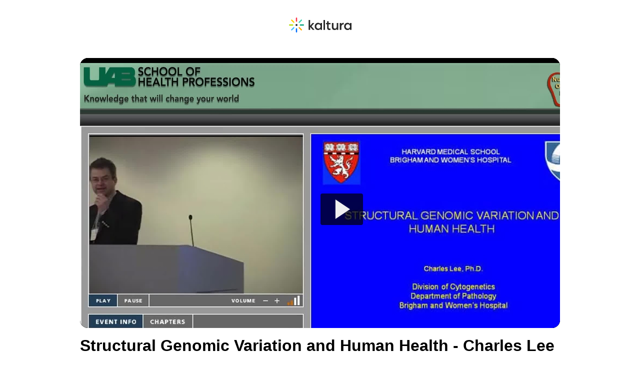

--- FILE ---
content_type: text/html; charset=utf-8
request_url: http://www.kaltura.com/index.php/extwidget/preview/partner_id/2007921/uiconf_id/38997531/entry_id/1_kgrttl89/embed/auto?&flashvars%5BstreamerType%5D=auto
body_size: 7683
content:
<!DOCTYPE html>
<html lang="en">

<head>
	<meta charset="UTF-8">
	<meta name="viewport" content="width=device-width, initial-scale=1.0">
		<title>Structural Genomic Variation and Human Health - Charles Lee</title>
			<meta property="og:url" content="http://www.kaltura.com/index.php/extwidget/preview/partner_id/2007921/uiconf_id/38997531/entry_id/1_kgrttl89/embed/auto?&flashvars%5BstreamerType%5D=auto" />
		<meta property="og:title" content="Structural Genomic Variation and Human Health - Charles Lee" />
		<meta property="og:description" content="" />
		<meta property="og:type" content="video.other" />
		<meta property="og:image" content="http://cfvod.kaltura.com/p/2007921/sp/200792100/thumbnail/entry_id/1_kgrttl89/version/100001/width/1040" />
		<meta property="og:image:secure_url" content="http://cfvod.kaltura.com/p/2007921/sp/200792100/thumbnail/entry_id/1_kgrttl89/version/100001/width/1040" />

				<meta property="og:video:url" content="https://cdnapisec.kaltura.com/p/2007921/sp/200792100/embedIframeJs/uiconf_id/38997531/partner_id/2007921?iframeembed=true&entry_id=1_kgrttl89&flashvars[streamerType]=auto">
		<meta property="og:video:secure_url" content="https://cdnapisec.kaltura.com/p/2007921/sp/200792100/embedIframeJs/uiconf_id/38997531/partner_id/2007921?iframeembed=true&entry_id=1_kgrttl89&flashvars[streamerType]=auto">
		<meta property="og:video:type" content="text/html">
		<meta property="og:video:width" content="1040" />
		<meta property="og:video:height" content="640" />

		<meta name="twitter:card" content="player"/>
		<meta name="twitter:site" content="@kaltura"/>
		<meta name="twitter:creator" content="@kaltura"/>
		<meta name="twitter:title" content="Structural Genomic Variation and Human Health - Charles Lee" />
		<meta name="twitter:description" content="" />
		<meta name="twitter:image" content="http://cfvod.kaltura.com/p/2007921/sp/200792100/thumbnail/entry_id/1_kgrttl89/version/100001/width/1040" />
		<meta name="twitter:player" content="https://cdnapisec.kaltura.com/p/2007921/sp/200792100/embedIframeJs/uiconf_id/38997531/partner_id/2007921?iframeembed=true&entry_id=1_kgrttl89&flashvars[streamerType]=auto" />
				<meta name="twitter:player:stream:content_type" content="video/mp4"/>
		<meta name="twitter:player:height" content="640" />
		<meta name="twitter:player:width" content="1040" />

		<meta property="og:site_name" content="Kaltura" />
	
	<style>
		body {
			margin: 0;
			padding: 0;
			background-color: #fff;
			color: #000;
			font-family: Arial, Helvetica, sans-serif;
		}

		.header {
			display: flex;
			justify-content: center;
			align-items: center;
			height: 100px;
		}

		.main {
			display: flex;
			flex-direction: column;
			align-items: center;
			justify-content: center;
			padding: 16px;
		}

		.player-container {
			position: relative;
			width: 100%;
			aspect-ratio: 16 / 9;
			/* 16:9 ratio */
			max-width: 960px; max-height: 540px;
			box-sizing: border-box;
			border-radius: 16px;
			overflow: hidden;
		}

		.player-container div[id^="kaltura_player_"] {
			position: absolute;
			top: 0;
			left: 0;
			width: 100% !important;
			height: 100% !important;
			border-radius: 16px;
		}

		.entry-details {
			width: 100%;
			max-width: 960px;
			padding: 16px;
			display: flex;
			flex-direction: column;
			gap: 16px;
		}

		h1.title {
			font-size: 32px;
			font-weight: 700;
			line-height: 1.2;
			margin: 0;
		}

		p.description {
			font-size: 18px;
			line-height: 1.5;
			margin: 0;
		}

			</style>

	<!--[if lte IE 7]>
	<script src="/lib/js/json2.min.js"></script>
	<![endif]-->
	<script src="/lib/js/jquery-1.8.3.min.js"></script>
	<script src="/lib/js/KalturaEmbedCodeGenerator-1.0.6.min.js"></script>
</head>

<body>
<header class="header">
	<svg width="125px" height="30px" viewBox="0 0 125 30" version="1.1" xmlns="http://www.w3.org/2000/svg"
		 xmlns:xlink="http://www.w3.org/1999/xlink">
		<title>logo (2)</title>
		<g id="Page-1" stroke="none" stroke-width="1" fill="none" fill-rule="evenodd">
			<g id="logo-(2)">
				<path
					d="M41.8410288,4.88048101 C42.084499,4.88048101 42.2818319,5.07746004 42.2818319,5.32042822 L42.2641997,16.5376155 L47.0278117,11.0324094 C47.1115643,10.93895 47.2313158,10.8855991 47.3569447,10.8857604 L49.8915624,10.8857604 C50.0600962,10.8903945 50.2111447,10.9904678 50.2807916,11.1436134 C50.3504385,11.2967591 50.3266351,11.4761549 50.2192261,11.6058073 L44.9839548,17.5788239 L50.5674605,24.0592462 C50.6723716,24.1893239 50.6945587,24.3676492 50.624471,24.5192844 C50.5543833,24.6710661 50.4042164,24.7700543 50.2368582,24.7748964 L47.6596295,24.7748964 C47.5347353,24.7753336 47.4158654,24.7219534 47.3334352,24.6282446 L42.2656691,18.8605367 L42.2818319,24.3408124 C42.2818319,24.4566652 42.2351067,24.5676785 42.1522358,24.6487755 C42.0692178,24.7300191 41.9571069,24.7743071 41.8410288,24.7719607 L39.5679542,24.7719607 C39.3274227,24.7719607 39.1311183,24.5794105 39.1271511,24.3393459 L39.1271511,5.32042822 C39.1271511,5.07746004 39.324484,4.88048101 39.5679542,4.88048101 L41.8410288,4.88048101 Z M78.8464477,7.51283179 C79.0812488,7.51283179 79.2731451,7.69599648 79.2865161,7.92693943 L79.2872508,7.952779 L79.2872508,10.8960258 L82.5859272,10.8960258 C82.8207283,10.8960258 83.0126246,11.0791905 83.0259956,11.3101335 L83.0267303,11.335973 L83.0267303,13.0957618 C83.0267303,13.3300631 82.8432093,13.5215867 82.6117877,13.5349611 L82.5859272,13.535709 L79.2872508,13.535709 L79.2872508,19.9296084 C79.2872508,21.5192844 80.0086985,22.2525297 81.5573867,22.2525297 C81.8628632,22.2515032 82.1665765,22.2070685 82.4595637,22.1205455 C82.5910699,22.08315 82.7325677,22.1089603 82.8424746,22.1902038 C82.944594,22.2657281 83.0086574,22.3811409 83.0193836,22.5065259 L83.0208529,22.5355624 L83.0208529,24.3525444 C83.0190897,24.5286699 82.9121215,24.6869042 82.7490244,24.7543628 C82.0562288,25.0109987 81.3205285,25.1330107 80.5817425,25.113653 C77.8411228,25.113653 76.1979558,23.4348145 76.1653364,20.6236985 L76.1648956,20.5382021 L76.1648956,13.5430415 L74.5001293,13.5430415 C74.2653282,13.5430415 74.0734319,13.3598915 74.0600609,13.1289485 L74.0593262,13.1030943 L74.0593262,11.3433055 C74.0593262,11.1090043 74.2428472,10.9174952 74.4742689,10.9041062 L74.5001293,10.9033583 L76.1619569,10.9033583 L76.1619569,7.952779 C76.1619569,7.72122012 76.3413638,7.53088429 76.5698467,7.51399032 L76.5954133,7.51283179 L78.8464477,7.51283179 Z M58.1566203,10.558733 C60.1112881,10.558733 61.801474,11.3487608 62.809003,12.7277167 L62.8511731,12.7863323 L63.0113316,13.0121719 L63.0113316,11.3374395 C63.0113316,11.1058806 63.1907384,10.9155448 63.4192214,10.8986508 L63.4447879,10.8974923 L65.6679048,10.8974923 C65.9027059,10.8974923 66.0946022,11.0806423 66.1079732,11.3115999 L66.1087079,11.3374395 L66.1087079,24.336413 C66.1056223,24.5663587 65.9262154,24.7534829 65.6992019,24.7694677 L65.6737822,24.7704942 L63.4447879,24.7704942 C63.2127786,24.7666813 63.0251434,24.5843965 63.0120662,24.3560639 L63.0113316,24.330547 L63.0113316,22.5399619 L62.8511731,22.7672679 C61.8138165,24.2337586 60.0579509,25.113653 58.1566203,25.113653 C54.3568977,25.113653 51.3814769,21.9181698 51.3814769,17.8369262 C51.3814769,13.7556827 54.3568977,10.558733 58.1566203,10.558733 Z M121.695887,12.7277167 C120.688358,11.3487608 118.998025,10.558733 117.036158,10.558733 C113.237904,10.558733 110.262484,13.7556827 110.262484,17.8369262 C110.262484,21.9181698 113.237904,25.113653 117.036158,25.113653 C118.946304,25.113653 120.694823,24.2337586 121.738057,22.7672679 L121.896746,22.5399619 L121.896746,24.330547 L121.897481,24.3563572 C121.910852,24.5873295 122.102748,24.7704942 122.337549,24.7704942 L124.566544,24.7704942 L124.591963,24.769321 C124.818389,24.7527497 124.996914,24.5657721 125,24.336413 L125,11.3374395 L124.999265,11.3115999 C124.985894,11.0806423 124.793998,10.8974923 124.559197,10.8974923 L122.337549,10.8974923 L122.311689,10.8982402 C122.080267,10.9116293 121.896746,11.1031383 121.896746,11.3374395 L121.896746,13.0121719 L121.738057,12.7863323 L121.695887,12.7277167 Z M88.4779951,10.8974923 C88.7127962,10.8974923 88.9046925,11.0806423 88.9180635,11.3115999 L88.9187982,11.3374395 L88.9187982,18.6390966 C88.9187982,20.8842939 90.0898651,22.2231999 92.0514388,22.2231999 C94.0704638,22.2231999 95.3868488,20.6795718 95.4128562,18.2822995 L95.413297,18.2094149 L95.413297,11.3374395 C95.413297,11.1031383 95.596818,10.9116293 95.8282396,10.8982402 L95.8541001,10.8974923 L98.1403987,10.8974923 C98.3751998,10.8974923 98.5670961,11.0806423 98.5804671,11.3115999 L98.5812018,11.3374395 L98.5812018,24.336413 C98.5812018,24.5707582 98.3976808,24.7622819 98.1662592,24.7756269 L98.1403987,24.7763602 L95.8541001,24.7763602 C95.6192989,24.7763602 95.4274027,24.5931955 95.4140316,24.3622232 L95.413297,24.336413 L95.413297,22.6998094 L95.2501998,22.9476463 C94.3377374,24.3452119 92.8448843,25.113653 91.0464077,25.113653 C87.8214924,25.113653 85.8046713,22.9189031 85.7589748,19.3774747 L85.7582401,19.2696876 L85.7582401,11.3374395 C85.7582401,11.1031383 85.9417611,10.9116293 86.1731827,10.8982402 L86.1990432,10.8974923 L88.4779951,10.8974923 Z M109.513853,11.0271594 C109.501364,10.8053234 109.32372,10.6257369 109.098763,10.6129931 L108.90672,10.6134331 C107.112652,10.6374395 105.52914,11.6672093 104.856768,13.2526763 L104.686325,13.6544948 L104.686325,11.3374395 L104.68559,11.3115999 C104.672219,11.0806423 104.480323,10.8974923 104.245521,10.8974923 L102.025343,10.8974923 L101.999483,10.8982402 C101.768061,10.9116293 101.58454,11.1031383 101.58454,11.3374395 L101.58454,24.336413 L101.585275,24.3622232 C101.598646,24.5931955 101.790542,24.7763602 102.025343,24.7763602 L104.282255,24.7763602 L104.308115,24.7756269 C104.539537,24.7622819 104.723058,24.5707582 104.723058,24.336413 L104.723058,18.6684265 L104.723499,18.5798504 C104.75171,15.669453 106.322586,13.7938114 108.741713,13.7938114 L108.805629,13.7938994 C108.89041,13.794222 108.972988,13.7958645 109.051744,13.8040768 C109.171202,13.8100601 109.287868,13.7673706 109.375147,13.6858044 C109.462426,13.6042382 109.512824,13.4907758 109.514588,13.3714621 L109.514588,11.0529403 L109.513853,11.0271594 Z M72.0727737,5.31896172 C72.0727737,5.07923449 71.8780856,4.88488048 71.6378479,4.88488048 L69.3530186,4.88488048 C69.1127809,4.88488048 68.9180929,5.07923449 68.9180929,5.31896172 L68.9180929,24.336413 C68.9180929,24.5761842 69.1127809,24.7704942 69.3530186,24.7704942 L71.6378479,24.7704942 C71.8780856,24.7704942 72.0727737,24.5761842 72.0727737,24.336413 L72.0727737,5.31896172 Z M58.8457424,13.3949259 C56.4286722,13.3949259 54.5361576,15.3482915 54.5361576,17.8398592 C54.5361576,20.3064966 56.391057,22.2441707 58.7734507,22.2827394 L58.8457424,22.283326 L58.8457424,22.280393 C61.2613433,22.280393 63.1538579,20.3314269 63.1538579,17.8398592 C63.1538579,15.3482915 61.2628127,13.3949259 58.8457424,13.3949259 Z M113.428919,17.8398592 C113.428919,15.3482915 115.321434,13.3949259 117.737035,13.3949259 C120.152635,13.3949259 122.046619,15.3482915 122.046619,17.8398592 C122.046619,20.3314269 120.154105,22.280393 117.737035,22.280393 L117.737035,22.283326 L117.664743,22.2827394 C115.283818,22.2441707 113.428919,20.3064966 113.428919,17.8398592 Z"
					id="Shape" fill="#282828"></path>
				<path
					d="M15.0284465,8.5819035 C14.3466711,8.5819035 13.7927285,7.89851884 13.7927285,7.21806717 L13.7927285,1.36383634 C13.7927285,0.68191817 14.3466711,0 15.0284465,0 C15.7102219,0 16.2656338,0.68191817 16.2656338,1.36383634 L16.2656338,7.21073471 C16.2656338,7.89118639 15.7116913,8.5819035 15.0284465,8.5819035 Z"
					id="Path" fill="#FA374B"></path>
				<path
					d="M10.47642,10.4560639 C9.99447527,10.9385394 9.11874647,10.8461505 8.63680177,10.363675 L4.49325277,6.23550374 C4.01130807,5.7530283 3.91873942,4.88046634 4.40215347,4.39799091 C4.88556752,3.91551547 5.75982697,4.00790438 6.24177168,4.49037982 L10.3853207,8.62441707 C10.8672654,9.10102654 10.959834,9.9735885 10.47642,10.4560639 Z"
					id="Path" fill="#FFCD00"></path>
				<path
					d="M8.59125212,14.9992668 C8.59125212,15.6811849 7.90800733,16.2340519 7.22476255,16.2340519 L1.36648956,16.2340519 C0.683244781,16.2340519 0,15.6811849 0,14.9992668 C0,14.3173632 0.683244781,13.7659628 1.36648956,13.7659628 L7.22476255,13.7659628 C7.90800733,13.7659628 8.59125212,14.3173632 8.59125212,14.9992668 Z"
					id="Path" fill="#B4DC00"></path>
				<path
					d="M10.4764347,19.5424549 C10.9598487,20.0249303 10.8672801,20.8974923 10.3853354,21.3799677 L6.24178637,25.514005 C5.75984166,25.9964804 4.88411287,26.0888693 4.40216816,25.6063939 C3.92022346,25.1239185 4.01132276,24.2513565 4.49326747,23.7688811 L8.63681646,19.6348438 C9.11876117,19.1523684 9.99448996,19.061446 10.4764347,19.5424549 Z"
					id="Path" fill="#41BEFF"></path>
				<path
					d="M15.0284465,21.4254289 C15.7116913,21.4254289 16.2656338,22.1073471 16.2656338,22.7892653 L16.2656338,28.6361637 C16.2656338,29.3180818 15.7116913,30 15.0284465,30 C14.3452017,30 13.7927285,29.3180818 13.7927285,28.6361637 L13.7927285,22.7892653 C13.7927285,22.1073471 14.3466711,21.4254289 15.0284465,21.4254289 Z"
					id="Path" fill="#006EFA"></path>
				<path
					d="M19.580473,19.5424549 C20.0638871,19.061446 20.9381465,19.1523684 21.4215606,19.6348438 L25.5636402,23.7688811 C26.0470543,24.2513565 26.1396229,25.1239185 25.6562089,25.6063939 C25.1727948,26.0888693 24.2985354,25.9964804 23.8151213,25.514005 L19.6730417,21.3799677 C19.1896276,20.9004253 19.0985283,20.0205309 19.580473,19.5424549 Z"
					id="Path" fill="#FFAA00"></path>
				<path
					d="M21.4671102,14.9992668 C21.4671102,14.3173632 22.150355,13.7659628 22.8335998,13.7659628 L28.6918728,13.7659628 C29.3751175,13.7659628 30.0583623,14.3173632 30.0583623,14.9992668 C30.0583623,15.6811849 29.3751175,16.2340519 28.6918728,16.2340519 L22.8277224,16.2340519 C22.150355,16.2340519 21.4671102,15.6811849 21.4671102,14.9992668 Z"
					id="Path" fill="#00A078"></path>
				<path
					d="M19.580473,10.4560786 C19.0985283,9.97360317 19.1896276,9.10104121 19.6730417,8.61856577 L23.8151213,4.48452852 C24.2985354,4.00205309 25.1727948,3.91113066 25.6562089,4.39213961 C26.1396229,4.87314856 26.0470543,5.74717701 25.5636402,6.22965244 L21.4215606,10.3636897 C20.9381465,10.8461651 20.0638871,10.938554 19.580473,10.4560786 Z"
					id="Path" fill="#3CD2AF"></path>
				<ellipse id="Oval" fill="#282828" fill-rule="nonzero" cx="15.0284465" cy="14.9992668"
						 rx="1.98802191" ry="1.9841619"></ellipse>
			</g>
		</g>
	</svg>
</header>

<main class="main">
	<div class="player-container" id="framePlayerContainer">
		<script>
			function isObject(item) {
				return item && typeof item === 'object' && !Array.isArray(item);
			}

			/*!
			 * Merge two or more objects together.
			 * (c) 2017 Chris Ferdinandi, MIT License, https://gomakethings.com
			 * @param   {Boolean}  deep     If true, do a deep (or recursive) merge [optional]
			 * @param   {Object}   objects  The objects to merge together
			 * @returns {Object}            Merged values of defaults and options
			 */
			function extend() {
				// Variables
				var extended = {};
				var deep = false;
				var i = 0;

				// Check if a deep merge
				if ( Object.prototype.toString.call( arguments[0] ) === '[object Boolean]' ) {
					deep = arguments[0];
					i++;
				}

				// Merge the object into the extended object
				var merge = function (obj) {
					for (var prop in obj) {
						if (obj.hasOwnProperty(prop)) {
							// If property is an object, merge properties
							if (deep && Object.prototype.toString.call(obj[prop]) === '[object Object]') {
								extended[prop] = extend(extended[prop], obj[prop]);
							} else {
								extended[prop] = obj[prop];
							}
						}
					}
				};

				// Loop through each object and conduct a merge
				for (; i < arguments.length; i++) {
					var obj = arguments[i];
					merge(obj);
				}

				return extended;

			};

			function mergeDeep(target,source) {
				return extend(true,target,source);
			}

			function getParameterByName(name, url) {
				if (!url) url = window.location.href;
				name = name.replace(/[\[\]]/g, '\\$&');
				var regex = new RegExp('[?&]' + name + '(=([^&#]*)|&|#|$)'),
					results = regex.exec(url);
				if (!results) return null;
				if (!results[2]) return '';
				return decodeURIComponent(results[2].replace(/\+/g, ' '));
			}
			var scriptToEval = '';
			var code = new kEmbedCodeGenerator({"host":"cdnapi.kaltura.com","securedHost":"cdnapisec.kaltura.com","partnerId":2007921,"protocol":"http","embedType":"auto","uiConfId":38997531,"width":"1040","height":"640","includeKalturaLinks":false,"cacheSt":1769007884,"entryId":"1_kgrttl89","includeSeoMetadata":true,"entryMeta":{"name":"Structural Genomic Variation and Human Health - Charles Lee","description":"","thumbnailUrl":"http:\/\/cfvod.kaltura.com\/p\/2007921\/sp\/200792100\/thumbnail\/entry_id\/1_kgrttl89\/version\/100001","duration":2918},"flashVars":{"streamerType":"auto"}}).getCode();
			var embedType = 'auto';
			var ltIE10 = $('html').hasClass('lt-ie10');
			var isPlaykit = '';
			if (isPlaykit === '1') {
				var data = {"host":"cdnapi.kaltura.com","securedHost":"cdnapisec.kaltura.com","partnerId":2007921,"protocol":"http","embedType":"auto","uiConfId":38997531,"width":"1040","height":"640","includeKalturaLinks":false,"cacheSt":1769007884,"entryId":"1_kgrttl89","includeSeoMetadata":true,"entryMeta":{"name":"Structural Genomic Variation and Human Health - Charles Lee","description":"","thumbnailUrl":"http:\/\/cfvod.kaltura.com\/p\/2007921\/sp\/200792100\/thumbnail\/entry_id\/1_kgrttl89\/version\/100001","duration":2918},"flashVars":{"streamerType":"auto"}};
				var width = 1040;
				var height = 640;
				var playerConfig = {"provider":{"partnerId": data.partnerId,"uiConfId": data.uiConfId},"targetId":"framePlayerContainer"};
				var externalConfig = getParameterByName("playerConfig");
				if (externalConfig){
					try {
						var parsedConfig = JSON.parse(externalConfig);
						playerConfig = mergeDeep(playerConfig,parsedConfig);
					}
					catch(ee){}
				}
				//default
				if (!height) {
					height = 400;
				}
				if (!width) {
					width = 600;
				}
				var codeUrl = "//" + data.securedHost + "/p/" + data.partnerId +"/embedPlaykitJs/uiconf_id/"+ data.uiConfId;
				var iframeURL = codeUrl + "/entry_id/" + data.entryId + "?iframeembed=true";
				var checkForKs = typeof data.flashVars !== 'undefined' ? data.flashVars.hasOwnProperty('ks') && typeof data.flashVars.ks === 'string' : false;
				if (checkForKs) {
					if (data.embedType === 'iframe') {
						iframeURL += "&ks=" + data.flashVars.ks;
					} else {
						playerConfig.provider.ks = data.flashVars.ks;
					}
				}
				var embedCode = '';
				if (data.playlistId)
				{
					iframeURL = codeUrl + "/playlist_id/" + data.playlistId + "?iframeembed=true";
					embedCode = '<scr' + 'ipt src="' + codeUrl + '"></scr' + 'ipt><scr' + 'ipt> var kalturaPlayer = KalturaPlayer.setup(' + JSON.stringify(playerConfig) + ');	kalturaPlayer.loadPlaylist({playlistId: "' + data.playlistId + '"})</scr' + 'ipt>';
				}
				else
				{
					embedCode = '<scr' + 'ipt src="' + codeUrl + '"></scr' + 'ipt><scr' + 'ipt> var kalturaPlayer = KalturaPlayer.setup(' + JSON.stringify(playerConfig) + ');	kalturaPlayer.loadMedia({entryId: "' + data.entryId + '"})</scr' + 'ipt>';
				}

				code = embedCode;
				if (data.embedType === 'iframe') {
					code = '<iframe id="kaltura_player" src="'+iframeURL+'" width="'+ width +'" height="'+height+'" allowfullscreen="" webkitallowfullscreen="" mozallowfullscreen="" allow="autoplay; fullscreen; encrypted-media" frameborder="0" style="width: 100%; height: 100%;" itemprop="video" itemscope="" itemtype="http://schema.org/VideoObject"></iframe>';
				}
				else if (data.embedType === 'thumb') {
					code = `<div id='kaltura_player_1' style='width: 560px;height: 395px'></div>
            <scr`+`ipt type='text/javascript' src='${codeUrl}'></scr`+`ipt>
            <scr`+`ipt src='https://static.kaltura.com/content/static/player-scripts/thumbnail-embed.js'></scr`+`ipt>
            <scr`+`ipt>
                    __thumbnailEmbed({
                        config: {
                            provider: {
                                partnerId: '${data.partnerId}',
                                uiConfId: '${data.uiConfId}'
                            },
                            targetId: 'kaltura_player_1'
                        },
                        mediaInfo: {entryId: '${data.entryId}' }
                    });
            </scr`+`ipt>`;
				}
			}

			// IE9 and below has issue with document.write script tag
			if( ltIE10 && (embedType == 'dynamic' || embedType == 'thumb') ) {
				$(code).each(function() {
					if( ! this.outerHTML ) return true;
					if( this.nodeName === 'SCRIPT' ) {
						// If we have external script, append to head
						if( this.src ) {
							$.getScript(this.src, function() {
								$.globalEval(scriptToEval);
							});
						} else {
							scriptToEval += this.innerHTML;
						}
					} else {
						// Write any other elements
						document.write(this.outerHTML);
					}
				});
			} else {
				document.write(code);
			}
		</script>
	</div>
	<div class="entry-details">
		<h1 class="title">Structural Genomic Variation and Human Health - Charles Lee</h1>
		<p class="description"></p>
	</div>
</main>
</body>
</html>


--- FILE ---
content_type: application/javascript
request_url: http://analytics.kaltura.com/api_v3/index.php?service=analytics&apiVersion=3.1&expiry=86400&clientTag=kwidget%3Av2.101&format=1&ignoreNull=1&action=trackEvent&entryId=1_kgrttl89&partnerId=2007921&eventType=1&sessionId=d730168e-ad24-2e7b-1838-a2432ddf0b39&eventIndex=1&bufferTime=0&actualBitrate=981&flavorId=1_8tldxtxe&referrer=http%3A%2F%2Fwww.kaltura.com%2Findex.php%2Fextwidget%2Fpreview%2Fpartner_id%2F2007921%2Fuiconf_id%2F38997531%2Fentry_id%2F1_kgrttl89%2Fembed%2Fauto&deliveryType=hdnetworkmanifest&sessionStartTime=null&uiConfId=38997531&clientVer=2.101&position=0&playbackType=vod&kalsig=1720597c17fd74efc76a47aaf675a697
body_size: 59
content:
{"time":1769006986.274,"viewEventsEnabled":true}